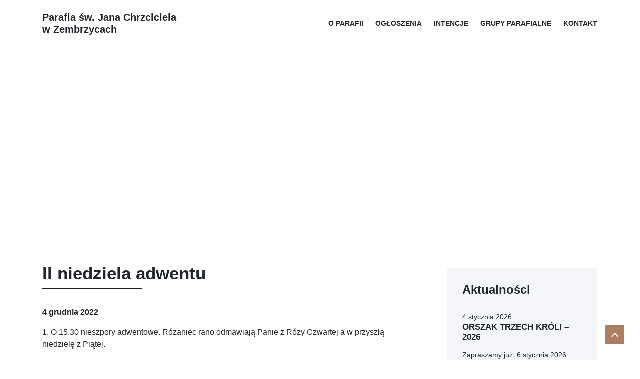

--- FILE ---
content_type: text/html; charset=UTF-8
request_url: https://parafiazembrzyce.pl/ogloszenia/ii-niedziela-adwentu/
body_size: 6501
content:
<!doctype html>
<html lang="pl-PL">
<head>
	<meta charset="UTF-8">
	<meta name="viewport" content="width=device-width, initial-scale=1, shrink-to-fit=no">
  <meta name="description" content="Oficjalna strona parafii Zembrzyce, obejmującej wsie Zembrzyce i Marcówka">
  <meta  name="keywords"  content="parafia Zembrzyce, Zembrzyce, Soczyński, Kapusta, Marcówka">

	<link rel="profile" href="https://gmpg.org/xfn/11">

  <link rel="stylesheet" href="https://parafiazembrzyce.pl/wp-content/themes/parafiazembrzyce/css/bootstrap/bootstrap.min.css">
  <link rel="stylesheet" href="https://parafiazembrzyce.pl/wp-content/themes/parafiazembrzyce/css/colorbox.css">
	<link rel="stylesheet" href="https://parafiazembrzyce.pl/wp-content/themes/parafiazembrzyce/css/style.css">
  <link rel="stylesheet" href="https://parafiazembrzyce.pl/wp-content/themes/parafiazembrzyce/css/custom.css">

	<title>II niedziela adwentu &#8211; Parafia Zembrzyce</title>
<link rel='dns-prefetch' href='//s.w.org' />
<link rel="alternate" type="application/rss+xml" title="Parafia Zembrzyce &raquo; Kanał z wpisami" href="https://parafiazembrzyce.pl/feed/" />
		<script type="text/javascript">
			window._wpemojiSettings = {"baseUrl":"https:\/\/s.w.org\/images\/core\/emoji\/13.0.0\/72x72\/","ext":".png","svgUrl":"https:\/\/s.w.org\/images\/core\/emoji\/13.0.0\/svg\/","svgExt":".svg","source":{"concatemoji":"https:\/\/parafiazembrzyce.pl\/wp-includes\/js\/wp-emoji-release.min.js?ver=5.5.17"}};
			!function(e,a,t){var n,r,o,i=a.createElement("canvas"),p=i.getContext&&i.getContext("2d");function s(e,t){var a=String.fromCharCode;p.clearRect(0,0,i.width,i.height),p.fillText(a.apply(this,e),0,0);e=i.toDataURL();return p.clearRect(0,0,i.width,i.height),p.fillText(a.apply(this,t),0,0),e===i.toDataURL()}function c(e){var t=a.createElement("script");t.src=e,t.defer=t.type="text/javascript",a.getElementsByTagName("head")[0].appendChild(t)}for(o=Array("flag","emoji"),t.supports={everything:!0,everythingExceptFlag:!0},r=0;r<o.length;r++)t.supports[o[r]]=function(e){if(!p||!p.fillText)return!1;switch(p.textBaseline="top",p.font="600 32px Arial",e){case"flag":return s([127987,65039,8205,9895,65039],[127987,65039,8203,9895,65039])?!1:!s([55356,56826,55356,56819],[55356,56826,8203,55356,56819])&&!s([55356,57332,56128,56423,56128,56418,56128,56421,56128,56430,56128,56423,56128,56447],[55356,57332,8203,56128,56423,8203,56128,56418,8203,56128,56421,8203,56128,56430,8203,56128,56423,8203,56128,56447]);case"emoji":return!s([55357,56424,8205,55356,57212],[55357,56424,8203,55356,57212])}return!1}(o[r]),t.supports.everything=t.supports.everything&&t.supports[o[r]],"flag"!==o[r]&&(t.supports.everythingExceptFlag=t.supports.everythingExceptFlag&&t.supports[o[r]]);t.supports.everythingExceptFlag=t.supports.everythingExceptFlag&&!t.supports.flag,t.DOMReady=!1,t.readyCallback=function(){t.DOMReady=!0},t.supports.everything||(n=function(){t.readyCallback()},a.addEventListener?(a.addEventListener("DOMContentLoaded",n,!1),e.addEventListener("load",n,!1)):(e.attachEvent("onload",n),a.attachEvent("onreadystatechange",function(){"complete"===a.readyState&&t.readyCallback()})),(n=t.source||{}).concatemoji?c(n.concatemoji):n.wpemoji&&n.twemoji&&(c(n.twemoji),c(n.wpemoji)))}(window,document,window._wpemojiSettings);
		</script>
		<style type="text/css">
img.wp-smiley,
img.emoji {
	display: inline !important;
	border: none !important;
	box-shadow: none !important;
	height: 1em !important;
	width: 1em !important;
	margin: 0 .07em !important;
	vertical-align: -0.1em !important;
	background: none !important;
	padding: 0 !important;
}
</style>
	<link rel='stylesheet' id='dashicons-css'  href='https://parafiazembrzyce.pl/wp-includes/css/dashicons.min.css?ver=5.5.17' type='text/css' media='all' />
<link rel='stylesheet' id='contact-form-7-css'  href='https://parafiazembrzyce.pl/wp-content/plugins/contact-form-7/includes/css/styles.css?ver=5.3' type='text/css' media='all' />
<link rel='stylesheet' id='parafiazembrzyce-style-css'  href='https://parafiazembrzyce.pl/wp-content/themes/parafiazembrzyce/style.css?ver=5.5.17' type='text/css' media='all' />
<script type='text/javascript' src='https://parafiazembrzyce.pl/wp-includes/js/jquery/jquery.js?ver=1.12.4-wp' id='jquery-core-js'></script>
<link rel="https://api.w.org/" href="https://parafiazembrzyce.pl/wp-json/" /><link rel="alternate" type="application/json" href="https://parafiazembrzyce.pl/wp-json/wp/v2/ogloszenia/1736" /><link rel="EditURI" type="application/rsd+xml" title="RSD" href="https://parafiazembrzyce.pl/xmlrpc.php?rsd" />
<link rel="wlwmanifest" type="application/wlwmanifest+xml" href="https://parafiazembrzyce.pl/wp-includes/wlwmanifest.xml" /> 
<link rel='prev' title='Poprzedni wpis' href='https://parafiazembrzyce.pl/ogloszenia/1722/' />
<link rel='next' title='III niedziela adwentu &#8211; Gaudete, czyli radości' href='https://parafiazembrzyce.pl/ogloszenia/iii-niedziela-adwentu-laetare-czyli-radosci/' />
<meta name="generator" content="WordPress 5.5.17" />
<link rel="canonical" href="https://parafiazembrzyce.pl/ogloszenia/ii-niedziela-adwentu/" />
<link rel='shortlink' href='https://parafiazembrzyce.pl/?p=1736' />
<link rel="alternate" type="application/json+oembed" href="https://parafiazembrzyce.pl/wp-json/oembed/1.0/embed?url=https%3A%2F%2Fparafiazembrzyce.pl%2Fogloszenia%2Fii-niedziela-adwentu%2F" />
<link rel="alternate" type="text/xml+oembed" href="https://parafiazembrzyce.pl/wp-json/oembed/1.0/embed?url=https%3A%2F%2Fparafiazembrzyce.pl%2Fogloszenia%2Fii-niedziela-adwentu%2F&#038;format=xml" />
</head>

<nav class="navbar sticky-top navbar-expand-lg">
  <div class="container">
    <a class="navbar-brand" href="/">Parafia św. Jana Chrzciciela<br>w Zembrzycach</a>
    <button class="navbar-toggler" type="button" data-toggle="collapse" data-target="#navbarSupportedContent" aria-controls="navbarSupportedContent" aria-expanded="false" aria-label="Toggle navigation">
      <span class="navbar-toggler-icon">
      <svg viewBox='0 0 30 30' xmlns='http://www.w3.org/2000/svg'><path stroke='rgba(0, 0, 0, 0.5)' stroke-width='2' stroke-linecap='round' stroke-miterlimit='10' d='M4 7h22M4 15h22M4 23h22'/></svg>
      </span>
    </button>

    <div class="collapse navbar-collapse" id="navbarSupportedContent">
      <ul id="menu-menu-1" class="navbar-nav mr-auto"><li id="menu-item-18" class="menu-item menu-item-type-post_type menu-item-object-page menu-item-has-children menu-item-18"><a href="https://parafiazembrzyce.pl/o-parafii/">O parafii</a>
<ul class="sub-menu">
	<li id="menu-item-2118" class="menu-item menu-item-type-post_type menu-item-object-page menu-item-2118"><a href="https://parafiazembrzyce.pl/o-parafii/wirtualny-spacer/">Wirtualny spacer</a></li>
	<li id="menu-item-1028" class="menu-item menu-item-type-post_type menu-item-object-page menu-item-1028"><a href="https://parafiazembrzyce.pl/o-parafii/msze-swiete/">Msze święte</a></li>
	<li id="menu-item-77" class="menu-item menu-item-type-post_type menu-item-object-page menu-item-77"><a href="https://parafiazembrzyce.pl/o-parafii/aktualnosci/">Aktualności</a></li>
	<li id="menu-item-3092" class="menu-item menu-item-type-post_type menu-item-object-post menu-item-3092"><a href="https://parafiazembrzyce.pl/standardy-ochrony-maloletnich/">Standardy Ochrony Małoletnich</a></li>
	<li id="menu-item-1160" class="menu-item menu-item-type-post_type menu-item-object-page menu-item-1160"><a href="https://parafiazembrzyce.pl/o-parafii/pogrzeb/">Informacje o pogrzebie</a></li>
	<li id="menu-item-131" class="menu-item menu-item-type-post_type menu-item-object-page menu-item-has-children menu-item-131"><a href="https://parafiazembrzyce.pl/o-parafii/kancelaria/">Kancelaria</a>
	<ul class="sub-menu">
		<li id="menu-item-134" class="menu-item menu-item-type-post_type menu-item-object-page menu-item-134"><a href="https://parafiazembrzyce.pl/o-parafii/kancelaria/chrzest/">Chrzest</a></li>
		<li id="menu-item-1625" class="menu-item menu-item-type-post_type menu-item-object-page menu-item-1625"><a href="https://parafiazembrzyce.pl/bierzmowanie/">Bierzmowanie 2026</a></li>
		<li id="menu-item-1624" class="menu-item menu-item-type-post_type menu-item-object-page menu-item-1624"><a href="https://parafiazembrzyce.pl/i-komunia-swieta/">I Komunia Święta 2026</a></li>
		<li id="menu-item-133" class="menu-item menu-item-type-post_type menu-item-object-page menu-item-133"><a href="https://parafiazembrzyce.pl/o-parafii/kancelaria/sakrament-malzenstwa/">Sakrament Małżeństwa</a></li>
		<li id="menu-item-132" class="menu-item menu-item-type-post_type menu-item-object-page menu-item-132"><a href="https://parafiazembrzyce.pl/o-parafii/kancelaria/pogrzeb/">Pogrzeb</a></li>
	</ul>
</li>
	<li id="menu-item-76" class="menu-item menu-item-type-post_type menu-item-object-page menu-item-76"><a href="https://parafiazembrzyce.pl/o-parafii/galeria/">Galeria</a></li>
	<li id="menu-item-120" class="menu-item menu-item-type-post_type menu-item-object-page menu-item-120"><a href="https://parafiazembrzyce.pl/o-parafii/kaplica-w-marcowce/">Kaplica w Marcówce</a></li>
	<li id="menu-item-111" class="menu-item menu-item-type-post_type menu-item-object-page menu-item-111"><a href="https://parafiazembrzyce.pl/o-parafii/kaplani/">Kapłani</a></li>
</ul>
</li>
<li id="menu-item-39" class="menu-item menu-item-type-post_type menu-item-object-page menu-item-39"><a href="https://parafiazembrzyce.pl/ogloszenia/">Ogłoszenia</a></li>
<li id="menu-item-215" class="menu-item menu-item-type-post_type menu-item-object-page menu-item-215"><a href="https://parafiazembrzyce.pl/intencje/">Intencje</a></li>
<li id="menu-item-95" class="disable menu-item menu-item-type-post_type menu-item-object-page menu-item-has-children menu-item-95"><a href="https://parafiazembrzyce.pl/grupy-parafialne/">Grupy parafialne</a>
<ul class="sub-menu">
	<li id="menu-item-100" class="menu-item menu-item-type-post_type menu-item-object-page menu-item-100"><a href="https://parafiazembrzyce.pl/grupy-parafialne/wspolnota-ojca-pio/">Wspólnota Ojca Pio</a></li>
	<li id="menu-item-99" class="menu-item menu-item-type-post_type menu-item-object-page menu-item-99"><a href="https://parafiazembrzyce.pl/grupy-parafialne/wspolnota-blogoslawionego-edmunda/">Wspólnota Błogosławionego Edmunda</a></li>
	<li id="menu-item-98" class="menu-item menu-item-type-post_type menu-item-object-page menu-item-98"><a href="https://parafiazembrzyce.pl/grupy-parafialne/caritas/">Caritas</a></li>
	<li id="menu-item-97" class="menu-item menu-item-type-post_type menu-item-object-page menu-item-97"><a href="https://parafiazembrzyce.pl/grupy-parafialne/grupa-apostolska/">Grupa Apostolska</a></li>
	<li id="menu-item-96" class="menu-item menu-item-type-post_type menu-item-object-page menu-item-96"><a href="https://parafiazembrzyce.pl/grupy-parafialne/lektorzy-i-ministranci/">Lektorzy i ministranci</a></li>
</ul>
</li>
<li id="menu-item-17" class="menu-item menu-item-type-post_type menu-item-object-page menu-item-has-children menu-item-17"><a href="https://parafiazembrzyce.pl/kontakt/">Kontakt</a>
<ul class="sub-menu">
	<li id="menu-item-101" class="menu-item menu-item-type-post_type menu-item-object-page menu-item-101"><a href="https://parafiazembrzyce.pl/ciekawe-strony/">Ciekawe strony</a></li>
</ul>
</li>
</ul>    </div>
  </div>
</nav>

<body class="ogloszenia-template-default single single-ogloszenia postid-1736">

		<header class="page-header" style="background-image: url()">
	</header>
	<div class="container">
		<div class="main-content">
			<div class="content-section">
			<h1 class="title">
				II niedziela adwentu			</h1>
			
<p><span class="has-inline-color has-vivid-purple-color"><strong>4 grudnia 2022</strong></span></p>



<p>1. O 15.30 nieszpory adwentowe. Różaniec rano odmawiają Panie z Róży Czwartej a w przyszłą niedzielę z Piątej.</p>



<p>2. Roraty od poniedziałku do piątku o 17.00 a ponadto w poniedziałek i sobotę o 6.30. Jeśli któreś z dzieci potrzebuje planszy, to są do zabrania w zakrystii lub u siostry Krystyny.</p>



<p>3. <strong>Kalendarz Liturgiczny:</strong></p>



<p>*we wtorek– wspomnienie św. Mikołaja &#8211; biskupa. Naśladujmy go w dobrych niespodziankach.</p>



<p>* w środę wspomnienie Ambrożego, biskupa i doktora Kościoła; nowenna do Matki Bożej Nieustającej Pomocy przed wieczorną Mszą.</p>



<p>4. W czwartek– <strong>Uroczystość Niepokalanego Poczęcia Najświętszej</strong> <strong>Maryi Panny. </strong>Msze św. o godz. <strong>6.30</strong>, <strong>9.00</strong> i <strong>17.00</strong> połączona z poświęceniem medalików dla dzieci z klasy trzeciej. <strong>W Marcówce Msza o godz 16.00.</strong></p>



<p>*od 12.00 do 13.00 – <em><strong>Godzina łaski</strong></em>. Wówczas kościół będzie otwarty dla chcących pomodlić się.</p>



<p>*Po Mszy wieczornej adoracja połączona z pieśniami uwielbienia.</p>



<p>5.W piątek przed Mszą wieczorną nabożeństwo za wstawiennictwem św. Ojca Pio. Intencje wypisujemy i składamy do skrzynki w kaplicy garbarskiej.</p>



<p>6. Dzisiaj w całej Polsce modlimy się w intencji Kościoła na Wschodzie; zbiórka na ten cel będzie za tydzień po Mszach Świętych.</p>



<p>7.Od dziś rozpoczynamy rozprowadzanie świec <em><strong>Caritas</strong></em> wpisanych z Wigilijne Dziełem Pomocy Dzieciom, które zapalimy na wigilijnym stole. W rozprowadzanie włączyli się członkowie <em>Szkolnego Koła Caritas. </em>Będą stać przy głównym wejściu. Za świece uiszczamy kwotę nie mniejszą niż 9 zł. Co do dużych świec prosimy o kontakt w zakrystii.</p>



<p>5. Siostry Służebniczki opłatki wigilijne dla każdej rodziny w przedsionku kościoła lub zakrystii. Składane ofiary są wyrazem naszej wdzięczności za ich pracę w parafii.</p>



<p>6.<em>Nadal przyjmujemy zapisy do kina na film </em><em>Prorok</em><em> o bł. kardynale Wyszyńskim. Emisja w Centrum Kultury i Filmu w Suchej B. </em><em><strong>w poniedziałek, 12 grudnia o 14.00</strong></em><em>. Jeśli dla kogoś problemem jest dojazd, to proszę zgłosić podczas zapisywania. Cena za bilet- 13 zł.</em></p>



<p><em>7. </em><em>Nasza parafia została zgłoszona do organizacji Orszaku Trzech Króli </em><em>6 stycznia</em><em>; </em><em>s</em><em>topniowo będą ukazywać się sugestie co do programu, trasy. Rozbudźmy w sobie zainteresowanie wydarzeniem, które później wyrazimy w uczestnictwie.</em></p>



<p>8. Rozpoczynamy też zapisy na <em><strong>Jasełka </strong></em><em><strong>tradycyjne</strong></em> wystawiane w teatrze im. A. Mickiewicza w Cieszynie; wyjazd będzie w <strong>poniedziałek </strong><strong>2</strong><strong>3</strong><strong> stycznia o 13.30</strong> spod kościoła. Koszt uczestnictwa i przejazdu wynosi 80 zł od osoby. Zapisy w zakrystii i kancelarii.</p>



<p>9. W sobotę o 10.00 próba scholki w salkach a w niedzielę przed Mszą – o 11.00 w kościele.</p>



<p>Proszono o ogłoszenie:</p>



<p>W Warsztacie Terapii Zajęciowej <em>Caritas</em>, w Dworku, w dni powszednie od 7.00 do 15.00 będzie można nabywać ozdoby świąteczne i kartki.</p>
						</div>
			

	<aside>
		<h2 class="news-title">Aktualności</h2>

							<article>
						<a href="https://parafiazembrzyce.pl/orszak-trzech-kroli-2026/">
							<span class="time">
								4 stycznia 2026							</span>
							<h3>ORSZAK TRZECH KRÓLI &#8211; 2026</h3>
							<div>
								Zapraszamy już  6 stycznia 2026. Szczegóły na plakacie; Nauczmy się haseł do poszczególnych orszaków. WŚRÓD PRZECIWNOŚCI! – NADZIEJA ZAGO...							</div>
							<p class="read-more">czytaj więcej >></p>
							
						</a>
					</article>
									<article>
						<a href="https://parafiazembrzyce.pl/statystyka-roku-2025-oraz-wazne-daty-w-2026-r/">
							<span class="time">
								1 stycznia 2026							</span>
							<h3>Statystyka roku 2025 oraz ważne daty w 2026 r.</h3>
							<div>
								...							</div>
							<p class="read-more">czytaj więcej >></p>
							
						</a>
					</article>
									<article>
						<a href="https://parafiazembrzyce.pl/wizyta-duszpasterska-2025-26/">
							<span class="time">
								16 grudnia 2025							</span>
							<h3>Wizyta duszpasterska 2025/26</h3>
							<div>
								Poniżej zamieszczamy harmonogram; postarajmy się jak najliczniej uczestniczyć w dniu kolędy w modlitwie i przyjęciu błogosławieństwa. Mile wid...							</div>
							<p class="read-more">czytaj więcej >></p>
							
						</a>
					</article>
									<article>
						<a href="https://parafiazembrzyce.pl/dzien-solidarnosci-z-kosciolem-przesladowanym/">
							<span class="time">
								7 listopada 2025							</span>
							<h3>Dzień Solidarności z Kościołem prześladowanym</h3>
							<div>
								Nigeria to kraj, w którym wiara w Chrystusa staje się codziennym heroizmem. Każdego roku tysiące chrześcijan ginie tam lub zostaje porwanych tylk...							</div>
							<p class="read-more">czytaj więcej >></p>
							
						</a>
					</article>
				
	</aside>


		</div>
	</div>


<footer class="main">    
    <div class="container">
        <div class="row">
            <div class="col-lg">
                <h3>O parafii</h3>
                <div>
                    <p><strong>Parafia Zembrzyce</strong> została erygowana 5 listopada 1533 r. przez biskupa krakowskiego Piotra Tomickiego. Wcześniej Zembrzyce należały do parafii Mucharz. Po wybudowaniu w 1531 r. przez ówczesnego właściciela wsi Jana Zembrzyckiego, sekretarza dworu króla Zygmunta I drewnianego kościółka Zembrzyce wraz z Suchą i Stryszawą zostały odłączone od Mucharza.</p>
                </div>
            </div>
            <div class="col-lg">
                <h3>Adres</h3>
                <div>
                <p><strong>Zembrzyce Parafia św. Jana Chrzciciela</strong> ul. Kościelna 124 34-210 Zembrzyce tel: +48 (33) 874 60 27</p>
                </div>
            </div>
            <div class="col-lg-5">
                <h3>Jak dojechać</h3>
                <div>
                <iframe src="https://www.google.com/maps/embed?pb=!1m18!1m12!1m3!1d2576.7439181719765!2d19.597984515829012!3d49.772073843891626!2m3!1f0!2f0!3f0!3m2!1i1024!2i768!4f13.1!3m3!1m2!1s0x47167c39cc69396d%3A0xc3c035a84bf81019!2sKo%C5%9Bcielna%2C+Zembrzyce!5e0!3m2!1spl!2spl!4v1559994992919!5m2!1spl!2spl" frameborder="0" style="border:0" allowfullscreen></iframe>
                </div>
            </div>
        </div>
    </div>
    <div class="copyrights">
        <div class="container">
            <p>2019 &copy; Copyrights</p>
            <p>Parafia Zembrzyce</p>
        </div>
        
    </div>
</footer>

<div class="scroll-to-top">
    <span>
    </span>
</div>

<script src="https://parafiazembrzyce.pl/wp-content/themes/parafiazembrzyce/js/jquery-3.4.1.min.js"></script>
<script src="https://cdnjs.cloudflare.com/ajax/libs/popper.js/1.14.7/umd/popper.min.js" integrity="sha384-UO2eT0CpHqdSJQ6hJty5KVphtPhzWj9WO1clHTMGa3JDZwrnQq4sF86dIHNDz0W1" crossorigin="anonymous"></script>
<script src="https://parafiazembrzyce.pl/wp-content/themes/parafiazembrzyce/js/jquery.colorbox-min.js"></script>
<script src="https://parafiazembrzyce.pl/wp-content/themes/parafiazembrzyce/js/bootstrap/bootstrap.min.js"></script>
<script src="https://parafiazembrzyce.pl/wp-content/themes/parafiazembrzyce/js/main.js"></script>
 
<script type='text/javascript' id='contact-form-7-js-extra'>
/* <![CDATA[ */
var wpcf7 = {"apiSettings":{"root":"https:\/\/parafiazembrzyce.pl\/wp-json\/contact-form-7\/v1","namespace":"contact-form-7\/v1"}};
/* ]]> */
</script>
<script type='text/javascript' src='https://parafiazembrzyce.pl/wp-content/plugins/contact-form-7/includes/js/scripts.js?ver=5.3' id='contact-form-7-js'></script>
<script type='text/javascript' src='https://parafiazembrzyce.pl/wp-content/themes/parafiazembrzyce/js/navigation.js?ver=20151215' id='parafiazembrzyce-navigation-js'></script>
<script type='text/javascript' src='https://parafiazembrzyce.pl/wp-content/themes/parafiazembrzyce/js/skip-link-focus-fix.js?ver=20151215' id='parafiazembrzyce-skip-link-focus-fix-js'></script>
<script type='text/javascript' src='https://parafiazembrzyce.pl/wp-includes/js/wp-embed.min.js?ver=5.5.17' id='wp-embed-js'></script>

</body>
</html>


--- FILE ---
content_type: text/css
request_url: https://parafiazembrzyce.pl/wp-content/themes/parafiazembrzyce/css/style.css
body_size: 1909
content:
html, body {
  margin: 0;
  padding: 0;
}

*, *:before, *:after {
  -webkit-box-sizing: border-box;
          box-sizing: border-box;
}

h1 {
  font-size: 28px;
  font-weight: 700;
  margin-bottom: 35px;
}

@media screen and (min-width: 1024px) {
  h1 {
    font-size: 35px;
  }
}

.title {
  margin: 30px 0 45px 0;
  position: relative;
}

.title:after {
  content: "";
  position: absolute;
  left: 0;
  bottom: -10px;
  height: 2px;
  width: 200px;
  background: #202020;
}

.subtitle {
  margin: 15px 0 0 0;
  color: #ac7f62;
  font-weight: 700;
  font-size: 17px;
}

@media screen and (min-width: 1024px) {
  .subtitle {
    font-size: 20px;
  }
}

h3 {
  font-size: 17px;
  font-weight: 700;
  margin-bottom: 25px;
}

@media screen and (min-width: 1024px) {
  h3 {
    font-size: 20px;
  }
}

.dark-bg {
  background: #ac7f62;
  color: #fff;
}

img {
  max-width: 100%;
}

a, a:hover {
  text-decoration: none;
  color: inherit;
}

.disable > a {
  pointer-events: none;
}

.page-header {
  height: 400px;
  background-attachment: fixed;
  background-position: center;
  background-repeat: no-repeat;
  background-size: cover;
}

.page-template-page_home .page-header {
  height: 460px;
}

.p_dzis_obchodzimy, .n_dzis_obchodzimy, .n_imieniny, .p_imieniny, .n_mysl_dnia, .n_czytanie, blockquote, .p_czytanie a {
  display: none;
}

.navbar {
  background: #fff;
  border-bottom: 2px solid #fff;
  -webkit-transition: 0.3s ease all;
  transition: 0.3s ease all;
}

.navbar .navbar-brand {
  font-weight: 700;
  line-height: 1.2;
  padding: 15px 0;
  -webkit-transition: 0.3s ease all;
  transition: 0.3s ease all;
}

.navbar .navbar-toggler-icon {
  background: url("data:image/svg+xml,%3csvg viewBox='0 0 30 30' xmlns='http://www.w3.org/2000/svg'%3e%3cpath stroke='rgba(0, 0, 0, 0.5");
}

@media screen and (min-width: 1024px) {
  .navbar .navbar-collapse {
    -webkit-box-flex: 0;
        -ms-flex-positive: 0;
            flex-grow: 0;
  }
}

.navbar .navbar-collapse .navbar-nav > .menu-item {
  position: relative;
}

.navbar .navbar-collapse .navbar-nav > .menu-item.menu-item-has-children:hover .sub-menu {
  display: block;
}

.navbar .navbar-collapse .navbar-nav > .menu-item > .sub-menu {
  list-style-type: none;
}

.navbar .navbar-collapse .navbar-nav > .menu-item > .sub-menu ul {
  list-style-type: none;
}

@media screen and (min-width: 1024px) {
  .navbar .navbar-collapse .navbar-nav > .menu-item > .sub-menu {
    padding: 10px 2px;
    position: absolute;
    top: 23px;
    left: 0;
    border: 1px solid #ac7f62;
    background: #fff;
    display: none;
  }
  .navbar .navbar-collapse .navbar-nav > .menu-item > .sub-menu li {
    margin: 5px 0;
  }
  .navbar .navbar-collapse .navbar-nav > .menu-item > .sub-menu li a {
    white-space: nowrap;
  }
}

.navbar .navbar-collapse a {
  text-transform: uppercase;
  -webkit-transition: 0.3s ease all;
  transition: 0.3s ease all;
  position: relative;
  margin: 10px 0;
  display: inline-block;
}

@media screen and (min-width: 1024px) {
  .navbar .navbar-collapse a {
    margin: 0 12px;
    font-size: 14px;
    font-weight: 700;
    margin-bottom: 0;
  }
}

.navbar .navbar-collapse a:after {
  display: block;
  content: "";
  position: absolute;
  left: 0;
  bottom: -5px;
  height: 2px;
  width: 0%;
  -webkit-transition: 0.3s ease all;
  transition: 0.3s ease all;
  background: #ac7f62;
}

.navbar .navbar-collapse a:hover {
  color: #ac7f62;
}

.navbar .navbar-collapse a:hover:after {
  width: 100%;
}

.navbar .navbar-collapse li:last-child a {
  margin-right: 0;
}

.navbar .navbar-collapse li.current-menu-item > a {
  color: #ac7f62;
}

.navbar .navbar-collapse li.current-menu-item > a:after {
  width: 100%;
}

.navbar.scrolled {
  border-bottom: 2px solid #ac7f62;
}

.navbar.scrolled .navbar-brand {
  font-size: 16px;
  padding: 6px 0;
}

.gallery {
  display: -webkit-box;
  display: -ms-flexbox;
  display: flex;
  -ms-flex-wrap: wrap;
      flex-wrap: wrap;
}

.gallery a {
  width: 25%;
  line-height: 0;
  overflow: hidden;
}

.gallery a img {
  width: 100%;
  height: auto;
  -webkit-transition: 0.3s ease all;
  transition: 0.3s ease all;
}

.gallery a img:hover {
  -webkit-transform: scale(1.1);
          transform: scale(1.1);
}

.scroll-to-top {
  width: 40px;
  height: 40px;
  background: #ac7f62;
  border: 1px solid #fff;
  position: fixed;
  right: 30px;
  bottom: 30px;
  z-index: 10;
  cursor: pointer;
  display: -webkit-box;
  display: -ms-flexbox;
  display: flex;
  -webkit-box-pack: center;
      -ms-flex-pack: center;
          justify-content: center;
  -webkit-box-align: center;
      -ms-flex-align: center;
          align-items: center;
}

.scroll-to-top span {
  display: inline-block;
  border-right: 2px solid #fff;
  border-bottom: 2px solid #fff;
  width: 10px;
  height: 10px;
  -webkit-transform: rotate(-135deg);
          transform: rotate(-135deg);
  margin-top: 6px;
}

.home-info {
  background: url("../img/advertisments_bg.jpg") no-repeat center;
  background-size: cover;
  padding: 70px 0;
  text-align: center;
  border-top: 3px solid #ac7f62;
}

.home-info h1 {
  position: relative;
  margin-bottom: 50px;
}

.home-info h1:after {
  display: block;
  content: "";
  width: 60px;
  height: 1px;
  background: #b2b9bd;
  position: absolute;
  bottom: -20px;
  left: 50%;
  -webkit-transform: translateX(-50%);
          transform: translateX(-50%);
}

.home-info .btn {
  background: #ac7f62;
  color: #fff;
  border-radius: 0;
  font-weight: 700;
  text-transform: uppercase;
  font-size: 1.1rem;
}

.home-info .btn:hover {
  background: #fff;
  border-color: #ac7f62;
  color: #ac7f62;
}

.news {
  padding: 30px 0 50px 0;
}

.news .btn-holder {
  text-align: center;
}

.news .btn-holder .btn {
  background: #ac7f62;
  color: #fff;
  border-radius: 0;
  font-weight: 700;
  text-transform: uppercase;
  font-size: 1.1rem;
}

.news .btn-holder .btn:hover {
  background: #fff;
  border-color: #ac7f62;
  color: #ac7f62;
}

.news-content {
  margin-bottom: 30px;
}

@media screen and (min-width: 1024px) {
  .news-content {
    display: -webkit-box;
    display: -ms-flexbox;
    display: flex;
    -ms-flex-wrap: wrap;
        flex-wrap: wrap;
  }
}

.news-content article {
  padding: 20px 10px;
}

@media screen and (min-width: 1024px) {
  .news-content article {
    width: 33.33333%;
    padding: 10px;
  }
}

.news-content article .thumbnail {
  position: relative;
  margin-bottom: 15px;
}

.news-content article .thumbnail img {
  width: 100%;
  height: auto;
}

.news-content article .thumbnail .time {
  width: 55px;
  height: 55px;
  background: rgba(172, 127, 98, 0.9);
  position: absolute;
  text-align: center;
  overflow: hidden;
  left: 15px;
  top: 15px;
  color: #fff;
  font-weight: bold;
  font-size: 22px;
}

.news-content article .thumbnail .time span {
  display: block;
  font-weight: 400;
  font-size: 14px;
  text-transform: uppercase;
}

.news-content article h3 {
  margin-bottom: 15px;
}

.news-content article .text {
  color: #4e5357;
}

.today-info {
  padding: 40px 0;
}

.today-info .row {
  -webkit-box-align: stretch;
      -ms-flex-align: stretch;
          align-items: stretch;
}

@media screen and (min-width: 1024px) {
  .today-info .row .col-lg:first-child {
    border-right: 1px solid #fff;
    display: -webkit-box;
    display: -ms-flexbox;
    display: flex;
    -webkit-box-align: center;
        -ms-flex-align: center;
            align-items: center;
    height: auto;
  }
}

@media screen and (min-width: 1024px) {
  .today-info .row .col-lg:first-child h2 {
    margin: 0.5em 0;
  }
}

.today-info .row .info {
  padding: 0 20px;
  display: -webkit-box;
  display: -ms-flexbox;
  display: flex;
}

.today-info .row .info blockquote {
  margin-bottom: 0;
}

.today-info .row .info .desc {
  padding-right: 15px;
}

.contact-info {
  padding: 40px 0;
}

@media screen and (min-width: 1024px) {
  .contact-info .col-lg:first-child {
    border-right: 1px solid #fff;
  }
}

.contact-info .info-details {
  display: -webkit-box;
  display: -ms-flexbox;
  display: flex;
  -webkit-box-align: center;
      -ms-flex-align: center;
          align-items: center;
  -webkit-box-pack: justify;
      -ms-flex-pack: justify;
          justify-content: space-between;
}

.contact-info .info-details h3 {
  margin: 0 0 10px 0;
}

.contact-info .info-details p {
  margin: 0;
}

.contact-info .info-details .btn {
  color: #fff;
  border: 2px solid #fff;
  font-weight: 700;
  text-transform: uppercase;
}

.contact-info .info-details .btn:hover {
  background: #fff;
  color: #ac7f62;
}

.page-template-page_gallery .gallery-item img {
  padding: 10px;
}

.main-content {
  display: -webkit-box;
  display: -ms-flexbox;
  display: flex;
  -webkit-box-pack: justify;
      -ms-flex-pack: justify;
          justify-content: space-between;
  overflow: hidden;
  width: 100%;
}

.main-content > div:first-child {
  width: 100%;
}

@media screen and (min-width: 1024px) {
  .main-content > div:first-child {
    width: 68%;
    overflow: visible;
  }
}

.main-content .content-section {
  width: 100%;
}

.main-content iframe {
  width: 100% !important;
}

.main-content aside {
  margin-top: 40px;
  display: none;
  width: 300px;
  margin-left: 60px;
  background: #f3f5f8;
  padding: 30px;
  -ms-flex-negative: 0;
      flex-shrink: 0;
}

.main-content aside .news-title {
  font-size: 24px;
  font-weight: 700;
  margin-bottom: 30px;
}

.main-content aside article {
  font-size: 14px;
  border-bottom: 1px solid #dedede;
  margin-bottom: 15px;
}

.main-content aside article:last-child {
  border-bottom: 0;
}

.main-content aside article h3 {
  font-size: 17px;
  margin-bottom: 15px;
}

.main-content aside article .read-more {
  text-align: right;
}

@media screen and (min-width: 1024px) {
  .main-content aside {
    display: block;
  }
}

.advertisments {
  width: 100%;
}

.advertisments article {
  border-bottom: 1px solid #dedede;
  margin-bottom: 20px;
}

.advertisments article .time {
  display: block;
  text-align: right;
  margin-bottom: 20px;
  font-size: 14px;
}

.advertisments article .time span {
  font-weight: 700;
}

.downloads {
  padding-top: 30px;
}

.downloads a {
  display: block;
  margin-bottom: 15px;
  padding-left: 40px;
  background: url("../img/file.png") no-repeat center left;
  background-size: contain;
}

.downloads a:hover {
  text-decoration: underline;
}

footer.main {
  font-size: 14px;
}

footer.main .row {
  margin-left: 0;
  margin-right: 0;
}

@media screen and (min-width: 1024px) {
  footer.main .row {
    margin-left: -15px;
    margin-right: -15px;
  }
}

footer.main > .container {
  padding: 60px 0 80px 0;
}

footer.main > .container iframe {
  width: 100%;
  height: 260px;
}

footer.main .copyrights {
  background: #202020;
  text-align: center;
  color: #fff;
  padding: 15px;
}

@media screen and (min-width: 1024px) {
  footer.main .copyrights .container {
    display: -webkit-box;
    display: -ms-flexbox;
    display: flex;
    -webkit-box-pack: justify;
        -ms-flex-pack: justify;
            justify-content: space-between;
  }
}

footer.main .copyrights p {
  margin-bottom: 0;
}
/*# sourceMappingURL=style.css.map */

--- FILE ---
content_type: text/css
request_url: https://parafiazembrzyce.pl/wp-content/themes/parafiazembrzyce/css/custom.css
body_size: -163
content:
.wp-block-table.is-style-stripes td, .wp-block-table.is-style-stripes th {
    border: 1px solid #3f3f3f;
    border-color: #3f3f3f !important;
}
.navbar .navbar-collapse .red a, .navbar .navbar-collapse .red a:hover {
    color: #a60000;
}
.navbar .navbar-collapse .red a:after {
    background: #a60000;
}

--- FILE ---
content_type: application/javascript
request_url: https://parafiazembrzyce.pl/wp-content/themes/parafiazembrzyce/js/main.js
body_size: -91
content:
$(document).ready(function(){
    $('.gallery-item').colorbox({maxWidth:'90%', maxHeight:'90%'});

    $('.scroll-to-top').click(function() {
        $('html, body').animate({ scrollTop: 0 }, 'normal');
        return false;
    });

    
})

$(window).scroll(function() {  
    let scroll = $(window).scrollTop();
    if (scroll >= 50) {
        $('nav.navbar').addClass('scrolled');
    } else {
        $('nav.navbar').removeClass('scrolled');
    }
})